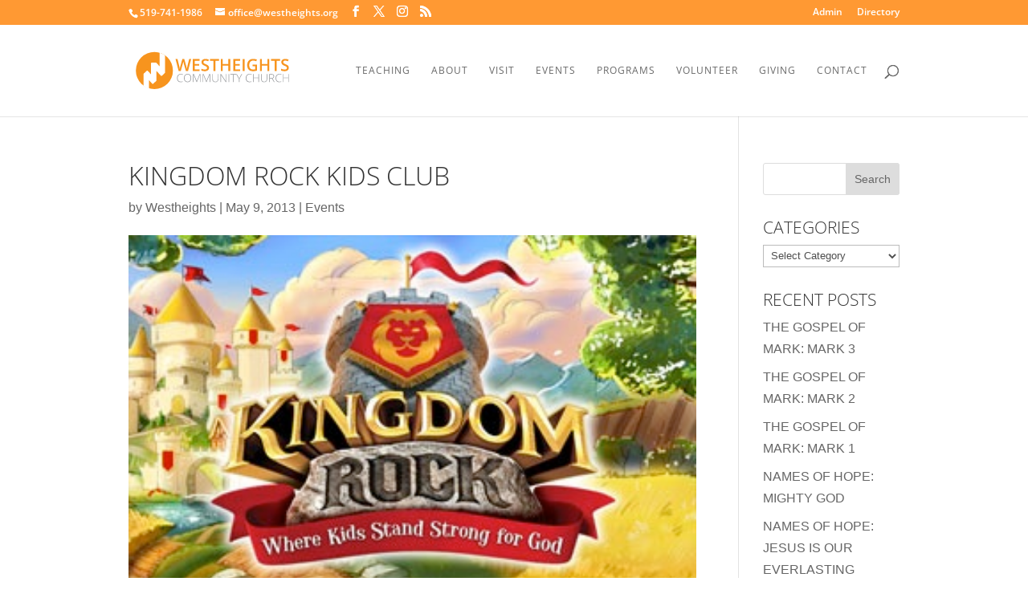

--- FILE ---
content_type: application/javascript
request_url: https://api.ipify.org/?format=jsonp&callback=e2_analytics_get_ip_callback_for_ipify
body_size: -27
content:
e2_analytics_get_ip_callback_for_ipify({"ip":"3.139.59.101"});

--- FILE ---
content_type: application/javascript; charset=utf-8
request_url: https://jsonip.com/?callback=e2_analytics_get_ip_callback_for_jsonip
body_size: -41
content:
e2_analytics_get_ip_callback_for_jsonip({"ip":"3.139.59.101"});

--- FILE ---
content_type: image/svg+xml
request_url: http://connect.westheights.org/wp-content/uploads/2016/09/Wesheights-Test-Logo-3.svg
body_size: 10005
content:
<?xml version="1.0" encoding="utf-8"?>
<!-- Generator: Adobe Illustrator 16.0.4, SVG Export Plug-In . SVG Version: 6.00 Build 0)  -->
<!DOCTYPE svg PUBLIC "-//W3C//DTD SVG 1.1//EN" "http://www.w3.org/Graphics/SVG/1.1/DTD/svg11.dtd">
<svg version="1.1" id="Layer_1" xmlns="http://www.w3.org/2000/svg" xmlns:xlink="http://www.w3.org/1999/xlink" x="0px" y="0px"
	 width="1125px" height="271px" viewBox="0 0 1125 271" enable-background="new 0 0 1125 271" xml:space="preserve">
<g>
	<circle fill="#F7941E" cx="159.467" cy="134.546" r="130.264"/>
	<path fill="#FFFFFF" d="M196.678,105.588l-23.632-25.752c-0.753-0.821-1.979-1.048-3.295-0.742
		c-0.405-0.088-0.825-0.139-1.26-0.139l-27.148,0.014c-2.976,0.001-5.39,2.178-5.389,4.862l0.04,77.969l-23.935-26.082
		c-1.354-1.474-4.229-1.038-6.423,0.975l-20,18.353c-1.681,1.542-2.469,3.559-2.141,5.082l-0.047,82.591
		c11.395,8.305,24.168,14.829,37.919,19.156l0.034-59.878l23.6,25.716c1.353,1.476,4.229,1.039,6.423-0.973l19.414-17.816
		c1.834-0.775,3.107-2.449,3.108-4.398l-0.035-67.648l32.077,34.955c1.354,1.474,4.23,1.039,6.423-0.975l20.001-18.354
		c1.54-1.413,2.331-3.227,2.2-4.691c0.008-0.131,0.018-0.261,0.018-0.394l-0.603-119.777c-11.299-7.82-23.721-14.146-37.396-17.981
		L196.678,105.588z"/>
</g>
<g>
	<g>
		<path fill="#939598" d="M345.635,161.799c-7.074,0-12.643,2.265-16.707,6.791c-4.064,4.528-6.096,10.727-6.096,18.598
			c0,8.051,1.916,14.302,5.749,18.751c3.833,4.451,9.311,6.675,16.437,6.675c4.732,0,9.08-0.603,13.042-1.812v3.473
			c-3.73,1.312-8.386,1.968-13.967,1.968c-7.923,0-14.161-2.56-18.713-7.679c-4.553-5.118-6.83-12.27-6.83-21.453
			c0-5.735,1.086-10.789,3.261-15.162c2.173-4.373,5.298-7.749,9.375-10.129c4.077-2.379,8.816-3.568,14.218-3.568
			c5.504,0,10.43,1.029,14.777,3.086l-1.582,3.55C354.483,162.828,350.162,161.799,345.635,161.799z"/>
		<path fill="#939598" d="M418.056,187.188c0,8.951-2.237,16.031-6.714,21.24c-4.475,5.209-10.648,7.813-18.519,7.813
			c-7.846,0-14.006-2.604-18.481-7.813c-4.476-5.209-6.714-12.314-6.714-21.318c0-8.977,2.257-16.043,6.771-21.2
			s10.681-7.737,18.501-7.737c7.871,0,14.032,2.592,18.481,7.775C415.831,171.131,418.056,178.21,418.056,187.188z M371.911,187.188
			c0,8.077,1.8,14.321,5.401,18.731c3.601,4.412,8.771,6.618,15.511,6.618c6.791,0,11.98-2.187,15.569-6.56
			c3.588-4.373,5.382-10.636,5.382-18.79c0-8.128-1.794-14.359-5.382-18.693c-3.589-4.335-8.753-6.502-15.492-6.502
			c-6.714,0-11.89,2.187-15.53,6.56C373.73,172.924,371.911,179.137,371.911,187.188z"/>
		<path fill="#939598" d="M455.83,215.469l-21.029-52.088h-0.308c0.205,3.191,0.308,6.457,0.308,9.801v42.287h-3.78V159.06h6.097
			l19.986,49.619h0.231l19.986-49.619h5.941v56.409h-3.975v-42.75c0-2.984,0.154-6.071,0.463-9.261h-0.309l-21.105,52.011H455.83z"
			/>
		<path fill="#939598" d="M524.007,215.469l-21.028-52.088h-0.309c0.205,3.191,0.309,6.457,0.309,9.801v42.287h-3.781V159.06h6.097
			l19.986,49.619h0.231l19.986-49.619h5.942v56.409h-3.976v-42.75c0-2.984,0.155-6.071,0.464-9.261h-0.309l-21.105,52.011H524.007z"
			/>
		<path fill="#939598" d="M608.852,159.06v36.5c0,6.482-1.877,11.55-5.633,15.203c-3.755,3.652-8.989,5.479-15.703,5.479
			c-6.533,0-11.634-1.833-15.299-5.498c-3.666-3.665-5.498-8.778-5.498-15.337V159.06h3.974v36.5c0,5.429,1.505,9.653,4.516,12.675
			c3.009,3.023,7.267,4.534,12.77,4.534c5.377,0,9.543-1.485,12.502-4.457c2.958-2.97,4.438-7.092,4.438-12.365V159.06H608.852z"/>
		<path fill="#939598" d="M665.225,215.469h-3.976l-33.412-50.08h-0.31c0.31,5.967,0.463,10.468,0.463,13.503v36.577h-3.781V159.06
			h3.937l33.375,50.005h0.231c-0.231-4.63-0.348-9.028-0.348-13.196V159.06h3.82V215.469z"/>
		<path fill="#939598" d="M681.196,215.469V159.06h3.937v56.409H681.196z"/>
		<path fill="#939598" d="M715.807,215.469h-3.974v-52.705h-18.328v-3.704h40.629v3.704h-18.327V215.469z"/>
		<path fill="#939598" d="M755.471,189.927l16.514-30.867h4.244l-18.79,34.61v21.799h-4.052v-21.49L734.52,159.06h4.515
			L755.471,189.927z"/>
		<path fill="#939598" d="M828.818,161.799c-7.074,0-12.644,2.265-16.707,6.791c-4.064,4.528-6.097,10.727-6.097,18.598
			c0,8.051,1.917,14.302,5.75,18.751c3.832,4.451,9.311,6.675,16.437,6.675c4.732,0,9.079-0.603,13.041-1.812v3.473
			c-3.729,1.312-8.386,1.968-13.967,1.968c-7.924,0-14.16-2.56-18.713-7.679c-4.554-5.118-6.83-12.27-6.83-21.453
			c0-5.735,1.086-10.789,3.261-15.162c2.173-4.373,5.299-7.749,9.376-10.129c4.076-2.379,8.815-3.568,14.217-3.568
			c5.505,0,10.431,1.029,14.778,3.086l-1.582,3.55C837.667,162.828,833.346,161.799,828.818,161.799z"/>
		<path fill="#939598" d="M894.681,215.469h-3.974v-27.741h-32.95v27.741h-3.937V159.06h3.937v25.041h32.95V159.06h3.974V215.469z"
			/>
		<path fill="#939598" d="M952.132,159.06v36.5c0,6.482-1.878,11.55-5.634,15.203c-3.755,3.652-8.989,5.479-15.703,5.479
			c-6.533,0-11.633-1.833-15.299-5.498c-3.665-3.665-5.498-8.778-5.498-15.337V159.06h3.975v36.5c0,5.429,1.504,9.653,4.515,12.675
			c3.01,3.023,7.267,4.534,12.771,4.534c5.376,0,9.543-1.485,12.502-4.457c2.957-2.97,4.437-7.092,4.437-12.365V159.06H952.132z"/>
		<path fill="#939598" d="M971.424,190.891v24.578h-3.936V159.06h13.427c6.996,0,12.166,1.293,15.511,3.878
			c3.344,2.585,5.016,6.477,5.016,11.672c0,3.781-0.997,6.971-2.989,9.569c-1.994,2.598-5.023,4.462-9.087,5.594l15.317,25.696
			h-4.708l-14.545-24.578H971.424z M971.424,187.496h10.765c4.758,0,8.45-1.061,11.074-3.184c2.622-2.121,3.935-5.253,3.935-9.395
			c0-4.295-1.287-7.421-3.858-9.376c-2.572-1.955-6.765-2.933-12.578-2.933h-9.337V187.496z"/>
		<path fill="#939598" d="M1038.521,161.799c-7.073,0-12.643,2.265-16.706,6.791c-4.064,4.528-6.097,10.727-6.097,18.598
			c0,8.051,1.917,14.302,5.749,18.751c3.833,4.451,9.312,6.675,16.438,6.675c4.732,0,9.079-0.603,13.041-1.812v3.473
			c-3.73,1.312-8.387,1.968-13.967,1.968c-7.924,0-14.16-2.56-18.713-7.679c-4.554-5.118-6.83-12.27-6.83-21.453
			c0-5.735,1.086-10.789,3.261-15.162c2.173-4.373,5.298-7.749,9.375-10.129c4.077-2.379,8.816-3.568,14.218-3.568
			c5.505,0,10.431,1.029,14.778,3.086l-1.582,3.55C1047.37,162.828,1043.049,161.799,1038.521,161.799z"/>
		<path fill="#939598" d="M1104.384,215.469h-3.974v-27.741h-32.95v27.741h-3.937V159.06h3.937v25.041h32.95V159.06h3.974V215.469z"
			/>
	</g>
	<g>
		<path fill="#F7941E" d="M395.828,137.936h-14.917l-14.229-50.03c-0.612-2.18-1.376-5.326-2.294-9.438
			c-0.918-4.111-1.473-6.971-1.664-8.577c-0.383,2.448-1.004,5.623-1.864,9.524c-0.861,3.901-1.578,6.809-2.152,8.721
			l-13.885,49.801h-14.917l-10.843-41.998l-11.016-41.883h13.999l11.991,48.883c1.874,7.841,3.213,14.765,4.016,20.77
			c0.42-3.251,1.052-6.885,1.894-10.901c0.841-4.017,1.606-7.267,2.295-9.753l13.655-48.998h13.598l14,49.227
			c1.338,4.553,2.754,11.36,4.246,20.426c0.573-5.469,1.951-12.431,4.131-20.884l11.934-48.768h13.884L395.828,137.936z"/>
		<path fill="#F7941E" d="M477.013,137.936h-47.449V54.055h47.449v11.59h-33.737v22.834h31.613v11.475h-31.613v26.335h33.737
			V137.936z"/>
		<path fill="#F7941E" d="M543.508,115.158c0,7.459-2.697,13.311-8.091,17.557c-5.393,4.246-12.832,6.369-22.317,6.369
			c-9.487,0-17.251-1.473-23.294-4.418v-12.966c3.823,1.798,7.888,3.213,12.191,4.246s8.31,1.549,12.02,1.549
			c5.432,0,9.439-1.033,12.021-3.098c2.582-2.065,3.873-4.838,3.873-8.319c0-3.135-1.186-5.794-3.558-7.975
			s-7.268-4.762-14.688-7.746c-7.651-3.098-13.044-6.635-16.18-10.614c-3.137-3.978-4.705-8.758-4.705-14.343
			c0-7,2.486-12.508,7.459-16.524c4.972-4.016,11.646-6.024,20.023-6.024c8.032,0,16.026,1.759,23.981,5.278l-4.359,11.188
			c-7.459-3.135-14.113-4.704-19.966-4.704c-4.438,0-7.804,0.966-10.099,2.897c-2.295,1.932-3.441,4.485-3.441,7.66
			c0,2.18,0.459,4.045,1.376,5.594c0.919,1.549,2.429,3.012,4.532,4.389s5.891,3.194,11.361,5.45
			c6.157,2.563,10.671,4.954,13.539,7.172c2.87,2.218,4.972,4.724,6.312,7.516C542.838,108.083,543.508,111.372,543.508,115.158z"/>
		<path fill="#F7941E" d="M588.719,137.936h-13.713V65.817h-24.67V54.055h63.054v11.762h-24.671V137.936z"/>
		<path fill="#F7941E" d="M692.393,137.936h-13.77v-37.81h-38.67v37.81H626.24V54.055h13.713v34.31h38.67v-34.31h13.77V137.936z"/>
		<path fill="#F7941E" d="M761.931,137.936h-47.448V54.055h47.448v11.59h-33.735v22.834h31.613v11.475h-31.613v26.335h33.735
			V137.936z"/>
		<path fill="#F7941E" d="M780.061,137.936V54.055h13.713v83.881H780.061z"/>
		<path fill="#F7941E" d="M850.229,92.438h30.868v42.112c-5.049,1.646-9.897,2.812-14.545,3.5
			c-4.647,0.688-9.667,1.033-15.061,1.033c-12.699,0-22.491-3.758-29.376-11.275c-6.884-7.516-10.327-18.12-10.327-31.813
			c0-13.501,3.882-24.068,11.647-31.699c7.765-7.631,18.454-11.446,32.072-11.446c8.759,0,17.059,1.684,24.9,5.048l-4.82,11.417
			c-6.808-3.135-13.616-4.704-20.424-4.704c-8.95,0-16.027,2.811-21.229,8.434c-5.202,5.622-7.804,13.31-7.804,23.063
			c0,10.251,2.343,18.045,7.028,23.38c4.685,5.336,11.427,8.003,20.225,8.003c4.437,0,9.18-0.554,14.229-1.664V104.2h-17.386V92.438
			z"/>
		<path fill="#F7941E" d="M967.386,137.936h-13.769v-37.81h-38.67v37.81h-13.713V54.055h13.713v34.31h38.67v-34.31h13.769V137.936z"
			/>
		<path fill="#F7941E" d="M1018.449,137.936h-13.713V65.817h-24.67V54.055h63.055v11.762h-24.672V137.936z"/>
		<path fill="#F7941E" d="M1104.338,115.158c0,7.459-2.696,13.311-8.09,17.557c-5.393,4.246-12.832,6.369-22.318,6.369
			s-17.251-1.473-23.293-4.418v-12.966c3.823,1.798,7.888,3.213,12.19,4.246c4.305,1.033,8.311,1.549,12.021,1.549
			c5.432,0,9.438-1.033,12.021-3.098c2.581-2.065,3.872-4.838,3.872-8.319c0-3.135-1.186-5.794-3.557-7.975
			c-2.372-2.18-7.268-4.762-14.688-7.746c-7.65-3.098-13.043-6.635-16.18-10.614c-3.137-3.978-4.704-8.758-4.704-14.343
			c0-7,2.486-12.508,7.459-16.524c4.972-4.016,11.646-6.024,20.023-6.024c8.032,0,16.025,1.759,23.981,5.278l-4.36,11.188
			c-7.458-3.135-14.113-4.704-19.966-4.704c-4.437,0-7.803,0.966-10.098,2.897c-2.295,1.932-3.442,4.485-3.442,7.66
			c0,2.18,0.459,4.045,1.377,5.594s2.429,3.012,4.532,4.389s5.89,3.194,11.36,5.45c6.158,2.563,10.672,4.954,13.54,7.172
			c2.869,2.218,4.972,4.724,6.312,7.516C1103.668,108.083,1104.338,111.372,1104.338,115.158z"/>
	</g>
</g>
</svg>
